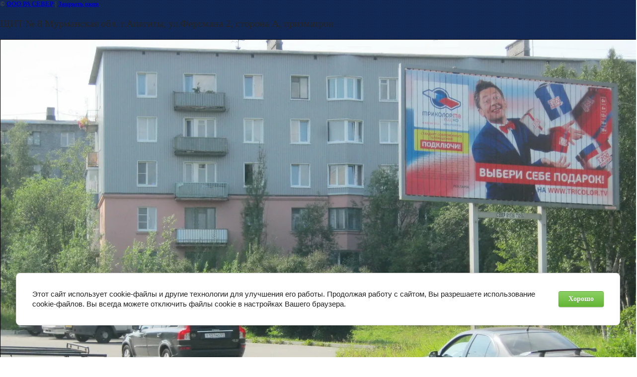

--- FILE ---
content_type: text/html; charset=utf-8
request_url: https://sever-outdoor.ru/a-p-a-t-i-t-y/image/shchit-no-8-murmanskaya-obl-g-apatity-ul-fersmana-2-storona-a-prizmatron
body_size: 1752
content:
<html>
<head>

            <!-- 46b9544ffa2e5e73c3c971fe2ede35a5 -->
            <script src='/shared/s3/js/lang/ru.js'></script>
            <script src='/shared/s3/js/common.min.js'></script>
        <link rel='stylesheet' type='text/css' href='/shared/s3/css/calendar.css' /><link rel="stylesheet" href="/g/libs/lightgallery-proxy-to-hs/lightgallery.proxy.to.hs.min.css" media="all" async>
<script src="/g/libs/lightgallery-proxy-to-hs/lightgallery.proxy.to.hs.stub.min.js"></script>
<script src="/g/libs/lightgallery-proxy-to-hs/lightgallery.proxy.to.hs.js" async></script>
<link rel="icon" href="/favicon.ico" type="image/vnd.microsoft.icon">

<!--s3_require-->
<link rel="stylesheet" href="/g/basestyle/1.0.1/cookie.message/cookie.message.css" type="text/css"/>
<link rel="stylesheet" href="/g/basestyle/1.0.1/cookie.message/cookie.message.green.css" type="text/css"/>
<script type="text/javascript" src="/g/basestyle/1.0.1/cookie.message/cookie.message.js" async></script>
<!--/s3_require-->

<title>ЩИТ № 8 Мурманская обл. г.Апатиты, ул.Ферсмана 2, сторона А,  призматрон | А П А Т И Т Ы</title>
<link href="/t/v94/images/styles.css" rel="stylesheet" type="text/css">
<meta name="description" content="ЩИТ № 8 Мурманская обл. г.Апатиты, ул.Ферсмана 2, сторона А,  призматрон | А П А Т И Т Ы">
<meta name="keywords" content="ЩИТ № 8 Мурманская обл. г.Апатиты, ул.Ферсмана 2, сторона А,  призматрон | А П А Т И Т Ы">
<meta name="robots" content="all">
<meta name="revisit-after" content="31 days">
<meta http-equiv="Content-Type" content="text/html; charset=UTF-8">
<meta name="viewport" content="width=device-width, initial-scale=1.0, maximum-scale=1.0, user-scalable=no">
</head>

<body bgcolor="#ffffff" text="#000000">

<style>
body, td { font-size:13px; font-family:verdana; }
img { border: 1px solid #c0c0c0; max-width: 100%;width: auto;height: auto;}
a.back { font-weight: bold; color: #0000cc; text-decoration: underline; }
</style>


&copy; <a class="back" href="http://sever-outdoor.ru/">ООО РА СЕВЕР</a> | <a class="back" href="javascript:window.close();">Закрыть окно</a> 

<h3>ЩИТ № 8 Мурманская обл. г.Апатиты, ул.Ферсмана 2, сторона А,  призматрон</h3>

<img style="border: 1px solid black" src="/d/shchit_no_8_murmanskaya_obl_gapatity_ulfersmana_2_storona_a_prizmatron.jpg">

<br><br clear=all>



<br><br clear=all>

&copy; <a class="back" href="http://sever-outdoor.ru/">ООО РА СЕВЕР</a>
<br><br clear=all>


<!-- assets.bottom -->
<!-- </noscript></script></style> -->
<script src="/my/s3/js/site.min.js?1768462484" ></script>
<script src="/my/s3/js/site/defender.min.js?1768462484" ></script>
<script src="https://cp.onicon.ru/loader/53c8db6372d22c820a000196.js" data-auto async></script>
<script >/*<![CDATA[*/
var megacounter_key="d32b0fd64f8f367f288484d6dd8da3a3";
(function(d){
    var s = d.createElement("script");
    s.src = "//counter.megagroup.ru/loader.js?"+new Date().getTime();
    s.async = true;
    d.getElementsByTagName("head")[0].appendChild(s);
})(document);
/*]]>*/</script>


					<!--noindex-->
		<div id="s3-cookie-message" class="s3-cookie-message-wrap">
			<div class="s3-cookie-message">
				<div class="s3-cookie-message__text">
					Этот сайт использует cookie-файлы и другие технологии для улучшения его работы. Продолжая работу с сайтом, Вы разрешаете использование cookie-файлов. Вы всегда можете отключить файлы cookie в настройках Вашего браузера.
				</div>
				<div class="s3-cookie-message__btn">
					<div id="s3-cookie-message__btn" class="g-button">
						Хорошо
					</div>
				</div>
			</div>
		</div>
		<!--/noindex-->
	
<script >/*<![CDATA[*/
$ite.start({"sid":152853,"vid":153439,"aid":10332,"stid":1,"cp":21,"active":true,"domain":"sever-outdoor.ru","lang":"ru","trusted":false,"debug":false,"captcha":3});
/*]]>*/</script>
<!-- /assets.bottom -->
</body>
</html>

--- FILE ---
content_type: text/css
request_url: https://sever-outdoor.ru/t/v94/images/styles.css
body_size: 1561
content:
@charset "utf-8";
/* CSS Document */

html, body {
	margin:0;
	padding:0;
	position:relative;
	height:100%;
	min-width:990px;
	font:normal 12px Arial, Helvetica, sans-serif;
	color:#515151;
	background:url(body-fon.gif) repeat;
}

img{
	border:none;
}

td.rcol img{
	margin:0 3px 3px 0px;
	border:1px solid #545454;
	float:left;
}

a {color:#004d95;}
    a:hover {text-decoration:none;}
         a img {border:none;}

h1, h2, h3, h4, h5, h6 {font-weight:normal;color:#252525;}

h1 {
	font-size:26px;
    margin:40px 0 20px 0;
}

h2 {font-size:24px;}

h3 {font-size:20px;}

h4 {font-size:18px;}

h5, h6 {font-size:16px;}


.thumb              {color:#009946}

/* tables */

table.table0 { border-collapse:collapse;}
	table.table0 td { padding:5px; border: none}

table.table1 { border-collapse:collapse;}

		table.table1 td { padding:5px; border: 1px solid #004d95;}

table.table2 { border-collapse:collapse;}

		table.table2 td { padding:5px; border: 1px solid #004d95;}
			table.table2 th { padding:8px 5px; border: 1px solid #004d95; background-color:#99bfe1; color:#112d5c; text-align:left;}

/* GALLERY */

table.gallery {border-spacing:10px; border-collapse:separate;}
	table.gallery td {background-color:none; text-align:center; padding:15px;}
		table.gallery td img {}

hr {height:1px; font-size:0; line-height:0; background:#004d95;border:none}

/*main*/

div.wrapper5 {
	position:relative;
	width:100%;
	background:url(top.png) center top no-repeat;
}

div.top {
	width:100%;
	height:12px;
}

div.wrapper4 {
	width:100%;
	background:url(wrap-fon.gif) center repeat-y;
}

div.wrapper3 {
	width:100%;
	background:url(top-bigimage.jpg) top center no-repeat;
}

div.wrapper {
	position:relative;
	height:auto !important;
	margin:0 auto -141px;
	height:100%;
	width:990px;
	min-height:100%;
	padding:0;
}



#clear {
	clear:both;
	height:141px;
}



div.header {
	position:relative;
	height:314px;
	width:990px;
	margin:0 auto;
}

div.prof {
	position:absolute;
	background:url(prof.png) no-repeat;
	width:219px;
	height:19px;
	left:50px;
	top:94px;
}

div.logo {
	position:absolute;
	width:218px;
	height:60px;
	left:47px;
	top:115px;
}

div.professional {
	position:absolute;
	background:url(professional.png) no-repeat;
	width:245px;
	height:24px;
	left:57px;
	top:185px;
}

div.goroda {
	position:absolute;
	width:990px;
	margin:0 auto;
	text-align:center;
	top:0;
	font-size:20px;
	color:#0e2752;
}
                                                                                       /*Контент*/
table.content {
	width:100%;
	margin:0;
	padding:0;
	border-collapse:0;
	border-spacing:0;
}
                                                                                       /*Lcol*/
table.content td.lcol {
	vertical-align:top;
	width:240px;
	padding:0;
	padding-left:9px;
	margin:0;
	border-collapse:0;
	border-spacing:0;
}

#lmenu {
	list-style:none;
	margin:74px 0 0 0;
	padding:0;
	text-align:center;
}

#lmenu li {
	text-align:left;	
}

#lmenu li a {
	display:block;
	background:url(red-button-line.png) bottom left no-repeat;
	color:#112d5c;
	font-size:13px;
	width:183px;
	margin-bottom:4px;
    cursor:pointer;
	padding:5px 10px 4px 34px;
	text-decoration:none;
}

#lmenu li a:hover {
	background:url(lmenu-strelka.gif) left no-repeat #112d5c;
	color:#fff;
}

div.pfone {
	font-size:24px;
	color:#112d5c;
	width:205px;
	padding-left:34px;
	margin-top:50px;
}


div.pfone span.small {
	font-size:12px;
}

div.pfone span.big {
	font-weight:bold;
}

                                                                                       /*RCOL*/
table.content td.rcol { 
	vertical-align:top;
	padding:0 28px 30px 36px;
	margin:0;
	border-collapse:0;
	border-spacing:0;
}

#tmenu {
	list-style:none;
	margin:0;
	height:30px;
	padding:0;
}

#tmenu li {
    display:inline;
}

#tmenu li a {
	display:inline-block;
	height:30px;
	line-height:30px;
	padding:0 14px;
	text-decoration:none;
	color:#fff;
	text-transform:uppercase;
}

#tmenu li a:hover {
	text-decoration:underline;

}




                                                                                   /*подвал*/
div.footer {
	width:100%;
	position:relative;
	height:141px;
	background:url(bot.png) top center no-repeat;
}

div.bot {
	margin:0 auto;
	width:990px;
	position:relative;
	height:141px;
}

div.copy {
	position:absolute;
	top:57px;
	left:123px;
	font-size:11px;
	font-family:Tahoma, Geneva, sans-serif;
	color:#112d5c;
}

div.zakaz {
	position:absolute;
	top:76px;
	right:96px;
	font-size:11px;
	font-family:Tahoma, Geneva, sans-serif;
	color:#4c5f70;
}

div.zakaz a {
	color:#4c5f70;
}

div.image {
	position:absolute;
	top:66px;
	right:45px;
}



--- FILE ---
content_type: text/javascript
request_url: https://counter.megagroup.ru/d32b0fd64f8f367f288484d6dd8da3a3.js?r=&s=1280*720*24&u=https%3A%2F%2Fsever-outdoor.ru%2Fa-p-a-t-i-t-y%2Fimage%2Fshchit-no-8-murmanskaya-obl-g-apatity-ul-fersmana-2-storona-a-prizmatron&t=%D0%A9%D0%98%D0%A2%20%E2%84%96%208%20%D0%9C%D1%83%D1%80%D0%BC%D0%B0%D0%BD%D1%81%D0%BA%D0%B0%D1%8F%20%D0%BE%D0%B1%D0%BB.%20%D0%B3.%D0%90%D0%BF%D0%B0%D1%82%D0%B8%D1%82%D1%8B%2C%20%D1%83%D0%BB.%D0%A4%D0%B5%D1%80%D1%81%D0%BC%D0%B0%D0%BD%D0%B0%202%2C%20%D1%81%D1%82%D0%BE%D1%80%D0%BE%D0%BD%D0%B0%20%D0%90%2C%20%D0%BF%D1%80%D0%B8%D0%B7%D0%BC%D0%B0%D1%82%D1%80%D0%BE%D0%BD%20%7C%20%D0%90%20%D0%9F%20%D0%90%20&fv=0,0&en=1&rld=0&fr=0&callback=_sntnl1768963931402&1768963931402
body_size: 87
content:
//:1
_sntnl1768963931402({date:"Wed, 21 Jan 2026 02:52:11 GMT", res:"1"})